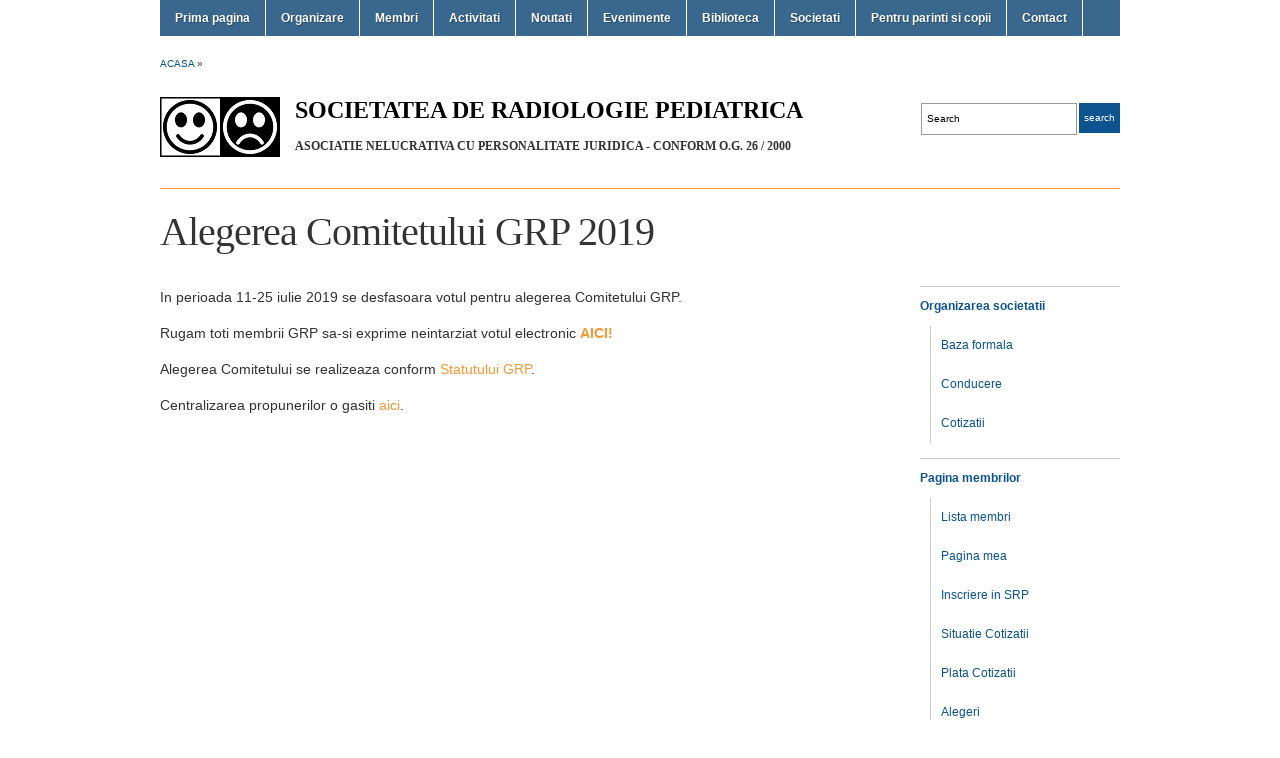

--- FILE ---
content_type: text/html; charset=UTF-8
request_url: https://www.radiologie-pediatrica.ro/alegerea-comitetului-grp-2019/
body_size: 12699
content:
<!DOCTYPE html>
<html xmlns="http://www.w3.org/1999/xhtml" lang="ro-RO">
<head profile="http://gmpg.org/xfn/11">

	<title>Radiologie Pediatrica &#8211; Alegerea Comitetului GRP 2019</title>
	<meta http-equiv="content-type" content="text/html; charset=UTF-8" />

	<link rel="pingback" href="https://www.radiologie-pediatrica.ro/xmlrpc.php" />

	<link rel="stylesheet" type="text/css" href="https://www.radiologie-pediatrica.ro/wp-content/themes/academica/style.css" media="screen" />

	<meta name='robots' content='max-image-preview:large' />
<link rel='dns-prefetch' href='//widgetlogic.org' />
<link rel="alternate" type="application/rss+xml" title="Radiologie Pediatrica &raquo; Flux" href="https://www.radiologie-pediatrica.ro/feed/" />
<link rel="alternate" type="application/rss+xml" title="Radiologie Pediatrica &raquo; Flux comentarii" href="https://www.radiologie-pediatrica.ro/comments/feed/" />
<link rel="alternate" title="oEmbed (JSON)" type="application/json+oembed" href="https://www.radiologie-pediatrica.ro/wp-json/oembed/1.0/embed?url=https%3A%2F%2Fwww.radiologie-pediatrica.ro%2Falegerea-comitetului-grp-2019%2F" />
<link rel="alternate" title="oEmbed (XML)" type="text/xml+oembed" href="https://www.radiologie-pediatrica.ro/wp-json/oembed/1.0/embed?url=https%3A%2F%2Fwww.radiologie-pediatrica.ro%2Falegerea-comitetului-grp-2019%2F&#038;format=xml" />
<style id='wp-img-auto-sizes-contain-inline-css' type='text/css'>
img:is([sizes=auto i],[sizes^="auto," i]){contain-intrinsic-size:3000px 1500px}
/*# sourceURL=wp-img-auto-sizes-contain-inline-css */
</style>
<style id='wp-emoji-styles-inline-css' type='text/css'>

	img.wp-smiley, img.emoji {
		display: inline !important;
		border: none !important;
		box-shadow: none !important;
		height: 1em !important;
		width: 1em !important;
		margin: 0 0.07em !important;
		vertical-align: -0.1em !important;
		background: none !important;
		padding: 0 !important;
	}
/*# sourceURL=wp-emoji-styles-inline-css */
</style>
<style id='wp-block-library-inline-css' type='text/css'>
:root{--wp-block-synced-color:#7a00df;--wp-block-synced-color--rgb:122,0,223;--wp-bound-block-color:var(--wp-block-synced-color);--wp-editor-canvas-background:#ddd;--wp-admin-theme-color:#007cba;--wp-admin-theme-color--rgb:0,124,186;--wp-admin-theme-color-darker-10:#006ba1;--wp-admin-theme-color-darker-10--rgb:0,107,160.5;--wp-admin-theme-color-darker-20:#005a87;--wp-admin-theme-color-darker-20--rgb:0,90,135;--wp-admin-border-width-focus:2px}@media (min-resolution:192dpi){:root{--wp-admin-border-width-focus:1.5px}}.wp-element-button{cursor:pointer}:root .has-very-light-gray-background-color{background-color:#eee}:root .has-very-dark-gray-background-color{background-color:#313131}:root .has-very-light-gray-color{color:#eee}:root .has-very-dark-gray-color{color:#313131}:root .has-vivid-green-cyan-to-vivid-cyan-blue-gradient-background{background:linear-gradient(135deg,#00d084,#0693e3)}:root .has-purple-crush-gradient-background{background:linear-gradient(135deg,#34e2e4,#4721fb 50%,#ab1dfe)}:root .has-hazy-dawn-gradient-background{background:linear-gradient(135deg,#faaca8,#dad0ec)}:root .has-subdued-olive-gradient-background{background:linear-gradient(135deg,#fafae1,#67a671)}:root .has-atomic-cream-gradient-background{background:linear-gradient(135deg,#fdd79a,#004a59)}:root .has-nightshade-gradient-background{background:linear-gradient(135deg,#330968,#31cdcf)}:root .has-midnight-gradient-background{background:linear-gradient(135deg,#020381,#2874fc)}:root{--wp--preset--font-size--normal:16px;--wp--preset--font-size--huge:42px}.has-regular-font-size{font-size:1em}.has-larger-font-size{font-size:2.625em}.has-normal-font-size{font-size:var(--wp--preset--font-size--normal)}.has-huge-font-size{font-size:var(--wp--preset--font-size--huge)}.has-text-align-center{text-align:center}.has-text-align-left{text-align:left}.has-text-align-right{text-align:right}.has-fit-text{white-space:nowrap!important}#end-resizable-editor-section{display:none}.aligncenter{clear:both}.items-justified-left{justify-content:flex-start}.items-justified-center{justify-content:center}.items-justified-right{justify-content:flex-end}.items-justified-space-between{justify-content:space-between}.screen-reader-text{border:0;clip-path:inset(50%);height:1px;margin:-1px;overflow:hidden;padding:0;position:absolute;width:1px;word-wrap:normal!important}.screen-reader-text:focus{background-color:#ddd;clip-path:none;color:#444;display:block;font-size:1em;height:auto;left:5px;line-height:normal;padding:15px 23px 14px;text-decoration:none;top:5px;width:auto;z-index:100000}html :where(.has-border-color){border-style:solid}html :where([style*=border-top-color]){border-top-style:solid}html :where([style*=border-right-color]){border-right-style:solid}html :where([style*=border-bottom-color]){border-bottom-style:solid}html :where([style*=border-left-color]){border-left-style:solid}html :where([style*=border-width]){border-style:solid}html :where([style*=border-top-width]){border-top-style:solid}html :where([style*=border-right-width]){border-right-style:solid}html :where([style*=border-bottom-width]){border-bottom-style:solid}html :where([style*=border-left-width]){border-left-style:solid}html :where(img[class*=wp-image-]){height:auto;max-width:100%}:where(figure){margin:0 0 1em}html :where(.is-position-sticky){--wp-admin--admin-bar--position-offset:var(--wp-admin--admin-bar--height,0px)}@media screen and (max-width:600px){html :where(.is-position-sticky){--wp-admin--admin-bar--position-offset:0px}}

/*# sourceURL=wp-block-library-inline-css */
</style><link rel='stylesheet' id='wc-blocks-style-css' href='https://www.radiologie-pediatrica.ro/wp-content/plugins/woocommerce/assets/client/blocks/wc-blocks.css?ver=wc-10.4.3' type='text/css' media='all' />
<style id='global-styles-inline-css' type='text/css'>
:root{--wp--preset--aspect-ratio--square: 1;--wp--preset--aspect-ratio--4-3: 4/3;--wp--preset--aspect-ratio--3-4: 3/4;--wp--preset--aspect-ratio--3-2: 3/2;--wp--preset--aspect-ratio--2-3: 2/3;--wp--preset--aspect-ratio--16-9: 16/9;--wp--preset--aspect-ratio--9-16: 9/16;--wp--preset--color--black: #000000;--wp--preset--color--cyan-bluish-gray: #abb8c3;--wp--preset--color--white: #ffffff;--wp--preset--color--pale-pink: #f78da7;--wp--preset--color--vivid-red: #cf2e2e;--wp--preset--color--luminous-vivid-orange: #ff6900;--wp--preset--color--luminous-vivid-amber: #fcb900;--wp--preset--color--light-green-cyan: #7bdcb5;--wp--preset--color--vivid-green-cyan: #00d084;--wp--preset--color--pale-cyan-blue: #8ed1fc;--wp--preset--color--vivid-cyan-blue: #0693e3;--wp--preset--color--vivid-purple: #9b51e0;--wp--preset--gradient--vivid-cyan-blue-to-vivid-purple: linear-gradient(135deg,rgb(6,147,227) 0%,rgb(155,81,224) 100%);--wp--preset--gradient--light-green-cyan-to-vivid-green-cyan: linear-gradient(135deg,rgb(122,220,180) 0%,rgb(0,208,130) 100%);--wp--preset--gradient--luminous-vivid-amber-to-luminous-vivid-orange: linear-gradient(135deg,rgb(252,185,0) 0%,rgb(255,105,0) 100%);--wp--preset--gradient--luminous-vivid-orange-to-vivid-red: linear-gradient(135deg,rgb(255,105,0) 0%,rgb(207,46,46) 100%);--wp--preset--gradient--very-light-gray-to-cyan-bluish-gray: linear-gradient(135deg,rgb(238,238,238) 0%,rgb(169,184,195) 100%);--wp--preset--gradient--cool-to-warm-spectrum: linear-gradient(135deg,rgb(74,234,220) 0%,rgb(151,120,209) 20%,rgb(207,42,186) 40%,rgb(238,44,130) 60%,rgb(251,105,98) 80%,rgb(254,248,76) 100%);--wp--preset--gradient--blush-light-purple: linear-gradient(135deg,rgb(255,206,236) 0%,rgb(152,150,240) 100%);--wp--preset--gradient--blush-bordeaux: linear-gradient(135deg,rgb(254,205,165) 0%,rgb(254,45,45) 50%,rgb(107,0,62) 100%);--wp--preset--gradient--luminous-dusk: linear-gradient(135deg,rgb(255,203,112) 0%,rgb(199,81,192) 50%,rgb(65,88,208) 100%);--wp--preset--gradient--pale-ocean: linear-gradient(135deg,rgb(255,245,203) 0%,rgb(182,227,212) 50%,rgb(51,167,181) 100%);--wp--preset--gradient--electric-grass: linear-gradient(135deg,rgb(202,248,128) 0%,rgb(113,206,126) 100%);--wp--preset--gradient--midnight: linear-gradient(135deg,rgb(2,3,129) 0%,rgb(40,116,252) 100%);--wp--preset--font-size--small: 13px;--wp--preset--font-size--medium: 20px;--wp--preset--font-size--large: 36px;--wp--preset--font-size--x-large: 42px;--wp--preset--spacing--20: 0.44rem;--wp--preset--spacing--30: 0.67rem;--wp--preset--spacing--40: 1rem;--wp--preset--spacing--50: 1.5rem;--wp--preset--spacing--60: 2.25rem;--wp--preset--spacing--70: 3.38rem;--wp--preset--spacing--80: 5.06rem;--wp--preset--shadow--natural: 6px 6px 9px rgba(0, 0, 0, 0.2);--wp--preset--shadow--deep: 12px 12px 50px rgba(0, 0, 0, 0.4);--wp--preset--shadow--sharp: 6px 6px 0px rgba(0, 0, 0, 0.2);--wp--preset--shadow--outlined: 6px 6px 0px -3px rgb(255, 255, 255), 6px 6px rgb(0, 0, 0);--wp--preset--shadow--crisp: 6px 6px 0px rgb(0, 0, 0);}:where(.is-layout-flex){gap: 0.5em;}:where(.is-layout-grid){gap: 0.5em;}body .is-layout-flex{display: flex;}.is-layout-flex{flex-wrap: wrap;align-items: center;}.is-layout-flex > :is(*, div){margin: 0;}body .is-layout-grid{display: grid;}.is-layout-grid > :is(*, div){margin: 0;}:where(.wp-block-columns.is-layout-flex){gap: 2em;}:where(.wp-block-columns.is-layout-grid){gap: 2em;}:where(.wp-block-post-template.is-layout-flex){gap: 1.25em;}:where(.wp-block-post-template.is-layout-grid){gap: 1.25em;}.has-black-color{color: var(--wp--preset--color--black) !important;}.has-cyan-bluish-gray-color{color: var(--wp--preset--color--cyan-bluish-gray) !important;}.has-white-color{color: var(--wp--preset--color--white) !important;}.has-pale-pink-color{color: var(--wp--preset--color--pale-pink) !important;}.has-vivid-red-color{color: var(--wp--preset--color--vivid-red) !important;}.has-luminous-vivid-orange-color{color: var(--wp--preset--color--luminous-vivid-orange) !important;}.has-luminous-vivid-amber-color{color: var(--wp--preset--color--luminous-vivid-amber) !important;}.has-light-green-cyan-color{color: var(--wp--preset--color--light-green-cyan) !important;}.has-vivid-green-cyan-color{color: var(--wp--preset--color--vivid-green-cyan) !important;}.has-pale-cyan-blue-color{color: var(--wp--preset--color--pale-cyan-blue) !important;}.has-vivid-cyan-blue-color{color: var(--wp--preset--color--vivid-cyan-blue) !important;}.has-vivid-purple-color{color: var(--wp--preset--color--vivid-purple) !important;}.has-black-background-color{background-color: var(--wp--preset--color--black) !important;}.has-cyan-bluish-gray-background-color{background-color: var(--wp--preset--color--cyan-bluish-gray) !important;}.has-white-background-color{background-color: var(--wp--preset--color--white) !important;}.has-pale-pink-background-color{background-color: var(--wp--preset--color--pale-pink) !important;}.has-vivid-red-background-color{background-color: var(--wp--preset--color--vivid-red) !important;}.has-luminous-vivid-orange-background-color{background-color: var(--wp--preset--color--luminous-vivid-orange) !important;}.has-luminous-vivid-amber-background-color{background-color: var(--wp--preset--color--luminous-vivid-amber) !important;}.has-light-green-cyan-background-color{background-color: var(--wp--preset--color--light-green-cyan) !important;}.has-vivid-green-cyan-background-color{background-color: var(--wp--preset--color--vivid-green-cyan) !important;}.has-pale-cyan-blue-background-color{background-color: var(--wp--preset--color--pale-cyan-blue) !important;}.has-vivid-cyan-blue-background-color{background-color: var(--wp--preset--color--vivid-cyan-blue) !important;}.has-vivid-purple-background-color{background-color: var(--wp--preset--color--vivid-purple) !important;}.has-black-border-color{border-color: var(--wp--preset--color--black) !important;}.has-cyan-bluish-gray-border-color{border-color: var(--wp--preset--color--cyan-bluish-gray) !important;}.has-white-border-color{border-color: var(--wp--preset--color--white) !important;}.has-pale-pink-border-color{border-color: var(--wp--preset--color--pale-pink) !important;}.has-vivid-red-border-color{border-color: var(--wp--preset--color--vivid-red) !important;}.has-luminous-vivid-orange-border-color{border-color: var(--wp--preset--color--luminous-vivid-orange) !important;}.has-luminous-vivid-amber-border-color{border-color: var(--wp--preset--color--luminous-vivid-amber) !important;}.has-light-green-cyan-border-color{border-color: var(--wp--preset--color--light-green-cyan) !important;}.has-vivid-green-cyan-border-color{border-color: var(--wp--preset--color--vivid-green-cyan) !important;}.has-pale-cyan-blue-border-color{border-color: var(--wp--preset--color--pale-cyan-blue) !important;}.has-vivid-cyan-blue-border-color{border-color: var(--wp--preset--color--vivid-cyan-blue) !important;}.has-vivid-purple-border-color{border-color: var(--wp--preset--color--vivid-purple) !important;}.has-vivid-cyan-blue-to-vivid-purple-gradient-background{background: var(--wp--preset--gradient--vivid-cyan-blue-to-vivid-purple) !important;}.has-light-green-cyan-to-vivid-green-cyan-gradient-background{background: var(--wp--preset--gradient--light-green-cyan-to-vivid-green-cyan) !important;}.has-luminous-vivid-amber-to-luminous-vivid-orange-gradient-background{background: var(--wp--preset--gradient--luminous-vivid-amber-to-luminous-vivid-orange) !important;}.has-luminous-vivid-orange-to-vivid-red-gradient-background{background: var(--wp--preset--gradient--luminous-vivid-orange-to-vivid-red) !important;}.has-very-light-gray-to-cyan-bluish-gray-gradient-background{background: var(--wp--preset--gradient--very-light-gray-to-cyan-bluish-gray) !important;}.has-cool-to-warm-spectrum-gradient-background{background: var(--wp--preset--gradient--cool-to-warm-spectrum) !important;}.has-blush-light-purple-gradient-background{background: var(--wp--preset--gradient--blush-light-purple) !important;}.has-blush-bordeaux-gradient-background{background: var(--wp--preset--gradient--blush-bordeaux) !important;}.has-luminous-dusk-gradient-background{background: var(--wp--preset--gradient--luminous-dusk) !important;}.has-pale-ocean-gradient-background{background: var(--wp--preset--gradient--pale-ocean) !important;}.has-electric-grass-gradient-background{background: var(--wp--preset--gradient--electric-grass) !important;}.has-midnight-gradient-background{background: var(--wp--preset--gradient--midnight) !important;}.has-small-font-size{font-size: var(--wp--preset--font-size--small) !important;}.has-medium-font-size{font-size: var(--wp--preset--font-size--medium) !important;}.has-large-font-size{font-size: var(--wp--preset--font-size--large) !important;}.has-x-large-font-size{font-size: var(--wp--preset--font-size--x-large) !important;}
/*# sourceURL=global-styles-inline-css */
</style>

<style id='classic-theme-styles-inline-css' type='text/css'>
/*! This file is auto-generated */
.wp-block-button__link{color:#fff;background-color:#32373c;border-radius:9999px;box-shadow:none;text-decoration:none;padding:calc(.667em + 2px) calc(1.333em + 2px);font-size:1.125em}.wp-block-file__button{background:#32373c;color:#fff;text-decoration:none}
/*# sourceURL=/wp-includes/css/classic-themes.min.css */
</style>
<link rel='stylesheet' id='block-widget-css' href='https://www.radiologie-pediatrica.ro/wp-content/plugins/widget-logic/block_widget/css/widget.css?ver=1725098244' type='text/css' media='all' />
<link rel='stylesheet' id='cntctfrm_form_style-css' href='https://www.radiologie-pediatrica.ro/wp-content/plugins/contact-form-plugin/css/form_style.css?ver=4.3.5' type='text/css' media='all' />
<link rel='stylesheet' id='dedo-css-css' href='https://www.radiologie-pediatrica.ro/wp-content/plugins/delightful-downloads/assets/css/delightful-downloads.min.css?ver=1.6.6' type='text/css' media='all' />
<link rel='stylesheet' id='responsive-lightbox-swipebox-css' href='https://www.radiologie-pediatrica.ro/wp-content/plugins/responsive-lightbox/assets/swipebox/swipebox.min.css?ver=1.5.2' type='text/css' media='all' />
<link rel='stylesheet' id='woocommerce-layout-css' href='https://www.radiologie-pediatrica.ro/wp-content/plugins/woocommerce/assets/css/woocommerce-layout.css?ver=10.4.3' type='text/css' media='all' />
<link rel='stylesheet' id='woocommerce-smallscreen-css' href='https://www.radiologie-pediatrica.ro/wp-content/plugins/woocommerce/assets/css/woocommerce-smallscreen.css?ver=10.4.3' type='text/css' media='only screen and (max-width: 768px)' />
<link rel='stylesheet' id='woocommerce-general-css' href='https://www.radiologie-pediatrica.ro/wp-content/plugins/woocommerce/assets/css/woocommerce.css?ver=10.4.3' type='text/css' media='all' />
<style id='woocommerce-inline-inline-css' type='text/css'>
.woocommerce form .form-row .required { visibility: visible; }
/*# sourceURL=woocommerce-inline-inline-css */
</style>
<link rel='stylesheet' id='wp-polls-css' href='https://www.radiologie-pediatrica.ro/wp-content/plugins/wp-polls/polls-css.css?ver=2.77.3' type='text/css' media='all' />
<style id='wp-polls-inline-css' type='text/css'>
.wp-polls .pollbar {
	margin: 1px;
	font-size: 8px;
	line-height: 10px;
	height: 10px;
	background-image: url('https://www.radiologie-pediatrica.ro/wp-content/plugins/wp-polls/images/default_gradient/pollbg.gif');
	border: 1px solid #c8c8c8;
}

/*# sourceURL=wp-polls-inline-css */
</style>
<link rel='stylesheet' id='ppress-frontend-css' href='https://www.radiologie-pediatrica.ro/wp-content/plugins/wp-user-avatar/assets/css/frontend.min.css?ver=4.16.8' type='text/css' media='all' />
<link rel='stylesheet' id='ppress-flatpickr-css' href='https://www.radiologie-pediatrica.ro/wp-content/plugins/wp-user-avatar/assets/flatpickr/flatpickr.min.css?ver=4.16.8' type='text/css' media='all' />
<link rel='stylesheet' id='ppress-select2-css' href='https://www.radiologie-pediatrica.ro/wp-content/plugins/wp-user-avatar/assets/select2/select2.min.css?ver=6.9' type='text/css' media='all' />
<link rel='stylesheet' id='zoom-theme-utils-css-css' href='https://www.radiologie-pediatrica.ro/wp-content/themes/academica/functions/wpzoom/assets/css/theme-utils.css?ver=6.9' type='text/css' media='all' />
<link rel='stylesheet' id='wp-members-css' href='https://www.radiologie-pediatrica.ro/wp-content/plugins/wp-members/assets/css/forms/generic-no-float.min.css?ver=3.5.4.4' type='text/css' media='all' />
<link rel='stylesheet' id='wzslider-css' href='https://www.radiologie-pediatrica.ro/wp-content/plugins/wpzoom-shortcodes/assets/css/wzslider.css?ver=6.9' type='text/css' media='all' />
<link rel='stylesheet' id='wpz-shortcodes-css' href='https://www.radiologie-pediatrica.ro/wp-content/plugins/wpzoom-shortcodes/assets/css/shortcodes.css?ver=6.9' type='text/css' media='all' />
<link rel='stylesheet' id='zoom-font-awesome-css' href='https://www.radiologie-pediatrica.ro/wp-content/plugins/wpzoom-shortcodes/assets/css/font-awesome.min.css?ver=6.9' type='text/css' media='all' />
<link rel='stylesheet' id='wpzoom-custom-css' href='https://www.radiologie-pediatrica.ro/wp-content/themes/academica/custom.css?ver=2.0.3' type='text/css' media='all' />
<link rel='stylesheet' id='wp-add-custom-css-css' href='https://www.radiologie-pediatrica.ro?display_custom_css=css&#038;ver=6.9' type='text/css' media='all' />
<link rel='stylesheet' id='amrusers-css' href='https://www.radiologie-pediatrica.ro/wp-content/plugins/amr-users/css/amrusersfront.css?ver=6.9' type='text/css' media='all' />
<link rel='stylesheet' id='dashicons-css' href='https://www.radiologie-pediatrica.ro/wp-includes/css/dashicons.min.css?ver=6.9' type='text/css' media='all' />
<link rel='stylesheet' id='wtcStyleSheets-css' href='https://www.radiologie-pediatrica.ro/wp-content/plugins/traffic-counter-widget/wtc-styles.css?ver=6.9' type='text/css' media='all' />
<link rel='stylesheet' id='tw-recent-posts-widget-css' href='https://www.radiologie-pediatrica.ro/wp-content/plugins/tw-recent-posts-widget/tw-recent-posts-widget.css?ver=1.0.5' type='text/css' media='screen' />
<link rel='stylesheet' id='wp-members-ul-css' href='https://www.radiologie-pediatrica.ro/wp-content/plugins/wp-members-user-list/css/wp-members-generic-ul.css?ver=6.9' type='text/css' media='all' />
<script type="text/javascript" src="https://www.radiologie-pediatrica.ro/wp-content/plugins/traffic-counter-widget/wp-wtc-ajax.js?ver=6.9" id="wtcScripts-js"></script>
<script type="text/javascript" src="https://www.radiologie-pediatrica.ro/wp-includes/js/jquery/jquery.min.js?ver=3.7.1" id="jquery-core-js"></script>
<script type="text/javascript" src="https://www.radiologie-pediatrica.ro/wp-includes/js/jquery/jquery-migrate.min.js?ver=3.4.1" id="jquery-migrate-js"></script>
<script type="text/javascript" src="https://www.radiologie-pediatrica.ro/wp-content/plugins/responsive-lightbox/assets/swipebox/jquery.swipebox.min.js?ver=1.5.2" id="responsive-lightbox-swipebox-js"></script>
<script type="text/javascript" src="https://www.radiologie-pediatrica.ro/wp-includes/js/underscore.min.js?ver=1.13.7" id="underscore-js"></script>
<script type="text/javascript" src="https://www.radiologie-pediatrica.ro/wp-content/plugins/responsive-lightbox/assets/infinitescroll/infinite-scroll.pkgd.min.js?ver=4.0.1" id="responsive-lightbox-infinite-scroll-js"></script>
<script type="text/javascript" id="responsive-lightbox-js-before">
/* <![CDATA[ */
var rlArgs = {"script":"swipebox","selector":"lightbox","customEvents":"","activeGalleries":true,"animation":true,"hideCloseButtonOnMobile":false,"removeBarsOnMobile":false,"hideBars":true,"hideBarsDelay":5000,"videoMaxWidth":1080,"useSVG":false,"loopAtEnd":false,"woocommerce_gallery":false,"ajaxurl":"https:\/\/www.radiologie-pediatrica.ro\/wp-admin\/admin-ajax.php","nonce":"c56313893a","preview":false,"postId":3475,"scriptExtension":false};

//# sourceURL=responsive-lightbox-js-before
/* ]]> */
</script>
<script type="text/javascript" src="https://www.radiologie-pediatrica.ro/wp-content/plugins/responsive-lightbox/js/front.js?ver=2.5.5" id="responsive-lightbox-js"></script>
<script type="text/javascript" src="https://www.radiologie-pediatrica.ro/wp-content/plugins/woocommerce/assets/js/jquery-blockui/jquery.blockUI.min.js?ver=2.7.0-wc.10.4.3" id="wc-jquery-blockui-js" defer="defer" data-wp-strategy="defer"></script>
<script type="text/javascript" src="https://www.radiologie-pediatrica.ro/wp-content/plugins/woocommerce/assets/js/js-cookie/js.cookie.min.js?ver=2.1.4-wc.10.4.3" id="wc-js-cookie-js" defer="defer" data-wp-strategy="defer"></script>
<script type="text/javascript" id="woocommerce-js-extra">
/* <![CDATA[ */
var woocommerce_params = {"ajax_url":"/wp-admin/admin-ajax.php","wc_ajax_url":"/?wc-ajax=%%endpoint%%","i18n_password_show":"Arat\u0103 parola","i18n_password_hide":"Ascunde parola"};
//# sourceURL=woocommerce-js-extra
/* ]]> */
</script>
<script type="text/javascript" src="https://www.radiologie-pediatrica.ro/wp-content/plugins/woocommerce/assets/js/frontend/woocommerce.min.js?ver=10.4.3" id="woocommerce-js" defer="defer" data-wp-strategy="defer"></script>
<script type="text/javascript" src="https://www.radiologie-pediatrica.ro/wp-content/plugins/wp-user-avatar/assets/flatpickr/flatpickr.min.js?ver=4.16.8" id="ppress-flatpickr-js"></script>
<script type="text/javascript" src="https://www.radiologie-pediatrica.ro/wp-content/plugins/wp-user-avatar/assets/select2/select2.min.js?ver=4.16.8" id="ppress-select2-js"></script>
<link rel="https://api.w.org/" href="https://www.radiologie-pediatrica.ro/wp-json/" /><link rel="alternate" title="JSON" type="application/json" href="https://www.radiologie-pediatrica.ro/wp-json/wp/v2/pages/3475" /><link rel="EditURI" type="application/rsd+xml" title="RSD" href="https://www.radiologie-pediatrica.ro/xmlrpc.php?rsd" />
<meta name="generator" content="WordPress 6.9" />
<meta name="generator" content="WooCommerce 10.4.3" />
<link rel="canonical" href="https://www.radiologie-pediatrica.ro/alegerea-comitetului-grp-2019/" />
<link rel='shortlink' href='https://www.radiologie-pediatrica.ro/?p=3475' />
      <script language="JavaScript" type="text/javascript" src="https://www.radiologie-pediatrica.ro/wp-content/plugins/cartpauj-pm/js/script.js"></script>
      <link rel="stylesheet" type="text/css" href="https://www.radiologie-pediatrica.ro/wp-content/plugins/cartpauj-pm/style/style.css" />
      <!-- WPZOOM Theme / Framework -->
<meta name="generator" content="Academica 2.0.3" />
<meta name="generator" content="WPZOOM Framework 2.0.8" />
<style type="text/css"></style>
	<noscript><style>.woocommerce-product-gallery{ opacity: 1 !important; }</style></noscript>
	<link rel="icon" href="https://www.radiologie-pediatrica.ro/wp-content/uploads/2017/01/cropped-sigla_grp2-32x32.png" sizes="32x32" />
<link rel="icon" href="https://www.radiologie-pediatrica.ro/wp-content/uploads/2017/01/cropped-sigla_grp2-192x192.png" sizes="192x192" />
<link rel="apple-touch-icon" href="https://www.radiologie-pediatrica.ro/wp-content/uploads/2017/01/cropped-sigla_grp2-180x180.png" />
<meta name="msapplication-TileImage" content="https://www.radiologie-pediatrica.ro/wp-content/uploads/2017/01/cropped-sigla_grp2-270x270.png" />
<style id="sccss">/* Enter Your Custom CSS Here */

#wpmem_reg input[type="text"], #wpmem_reg textarea, #wpmem_login input[type="text"], #wpmem_login input[type="password"], #wpmem_reg select {
    border: 1px solid #d3d3d3;
}
span#ninja_forms_field_49_options_span ul li {
  list-style: none !important;
}
.ninja-forms-field, .ninja-forms-req, .input-text {
border: 1px solid #ccc;
}
.input-text {
  height: 30px;
}
#ninja_forms_field_48_div_wrap, #ninja_forms_field_43_div_wrap, #ninja_forms_field_50_div_wrap, #ninja_forms_field_55_div_wrap {
border: none !important;
}
#ninja_forms_field_18 {
  padding: 5px;
}
.ninja-forms-field {
  float: right;
}
.textarea-wrap textarea {
  height: 80px !important;
}
#search-input {
  border: 1px solid #999;
}
.wp-post-image {
  display: none;
}
.product h3, .woocommerce ul.products li.product .price {
  display: inline !important;
}
.wc_payment_method {
  list-style-type: none !important;
}


.selected{background: #ffcc00; font-weight: bold;}

.sendit {
    background: #f9f9f9;
    border-radius: 10px;
    padding: 10px 5px 10px 5px;
    border: 10px solid #efefef;
}
.sendit h2 {
    font-size: 24px;
    line-height: 30px;
    text-align: center;
}
.sendit p {
    padding-top: 5px;
    text-align: center;
    font-weight: bold;
}

.sendit input, .sendit textarea, .sendit select {
    width: 95%;
    background: #FFFFFF;
    border: 1px solid #BBBBBB;
    border-radius: 2px 2px 2px 2px;
    margin: 0 5px 0 0;
    padding: 4px;
}
#logo #tagline {
    font-size: 24px;
    color: #000000;
    font-weight: bold;
}
.tip_membru, .membru_espr {

	 font-weight: bold;
	 text-transform: uppercase;
}
.gm-style .gm-style-iw {
    font-weight: 500;
    font-size: 18px;
    overflow: hidden;
    text-align: center;
}</style>
	<script type="text/javascript">
		jQuery(function($){
			$("#menuhead ul").css({display:"none"}); // Opera Fix
			$("#menuhead li").hover(function(){
				$(this).find('ul:first').css({visibility:"visible",display:"none"}).show(268);
			}, function(){
				$(this).find('ul:first').css({visibility:"hidden"});
			});
		});
	</script>

</head>

<body class="wp-singular page-template page-template-template-sidebar-right page-template-template-sidebar-right-php page page-id-3475 wp-theme-academica theme-academica woocommerce-no-js">

	<div id="wrap">

		<div id="mainNav">
			<div class="wrap">
				<ul id="menuhead" class=""><li id="menu-item-217" class="menu-item menu-item-type-custom menu-item-object-custom menu-item-home menu-item-217"><a href="https://www.radiologie-pediatrica.ro">Prima pagina</a></li>
<li id="menu-item-9102" class="menu-item menu-item-type-post_type menu-item-object-page menu-item-has-children menu-item-9102"><a href="https://www.radiologie-pediatrica.ro/organizare/">Organizare</a>
<ul class="sub-menu">
	<li id="menu-item-231" class="menu-item menu-item-type-custom menu-item-object-custom menu-item-231"><a href="https://www.radiologie-pediatrica.ro/baza-formala/">Baza formala</a></li>
	<li id="menu-item-230" class="menu-item menu-item-type-custom menu-item-object-custom menu-item-230"><a href="https://www.radiologie-pediatrica.ro/conducere/">Conducere</a></li>
	<li id="menu-item-954" class="menu-item menu-item-type-custom menu-item-object-custom menu-item-954"><a href="https://www.radiologie-pediatrica.ro/cotizatie-s-r-i-m-avantaje/">Cotizatii</a></li>
</ul>
</li>
<li id="menu-item-251" class="menu-item menu-item-type-post_type menu-item-object-page menu-item-has-children menu-item-251"><a href="https://www.radiologie-pediatrica.ro/membri/">Membri</a>
<ul class="sub-menu">
	<li id="menu-item-253" class="menu-item menu-item-type-post_type menu-item-object-page menu-item-253"><a href="https://www.radiologie-pediatrica.ro/membri/lista-membri/">Lista membri</a></li>
	<li id="menu-item-381" class="menu-item menu-item-type-post_type menu-item-object-page menu-item-381"><a href="https://www.radiologie-pediatrica.ro/pagina-mea/">Pagina mea</a></li>
	<li id="menu-item-252" class="menu-item menu-item-type-post_type menu-item-object-page menu-item-252"><a href="https://www.radiologie-pediatrica.ro/membri/inscriere-in-srp/">Inscriere in SRP</a></li>
	<li id="menu-item-1249" class="menu-item menu-item-type-post_type menu-item-object-page menu-item-1249"><a href="https://www.radiologie-pediatrica.ro/situatie-cotizatii/">Situatie Cotizatii</a></li>
	<li id="menu-item-1630" class="menu-item menu-item-type-post_type menu-item-object-page menu-item-1630"><a href="https://www.radiologie-pediatrica.ro/plati-in-lei-pentru-grp/">Plata Cotizatii</a></li>
	<li id="menu-item-964" class="menu-item menu-item-type-taxonomy menu-item-object-category menu-item-964"><a href="https://www.radiologie-pediatrica.ro/categorie/alegeri/">Alegeri</a></li>
	<li id="menu-item-965" class="menu-item menu-item-type-taxonomy menu-item-object-category menu-item-965"><a href="https://www.radiologie-pediatrica.ro/categorie/rezultate-votari/">Rezultate votari</a></li>
</ul>
</li>
<li id="menu-item-239" class="menu-item menu-item-type-post_type menu-item-object-page menu-item-has-children menu-item-239"><a href="https://www.radiologie-pediatrica.ro/activitati/">Activitati</a>
<ul class="sub-menu">
	<li id="menu-item-693" class="menu-item menu-item-type-taxonomy menu-item-object-category menu-item-693"><a href="https://www.radiologie-pediatrica.ro/categorie/activitati/proiecte/">Proiecte</a></li>
	<li id="menu-item-692" class="menu-item menu-item-type-taxonomy menu-item-object-category menu-item-692"><a href="https://www.radiologie-pediatrica.ro/categorie/activitati/arhiva/">Arhiva</a></li>
</ul>
</li>
<li id="menu-item-254" class="menu-item menu-item-type-taxonomy menu-item-object-category menu-item-254"><a href="https://www.radiologie-pediatrica.ro/categorie/noutati/">Noutati</a></li>
<li id="menu-item-255" class="menu-item menu-item-type-taxonomy menu-item-object-category menu-item-255"><a href="https://www.radiologie-pediatrica.ro/categorie/evenimente/">Evenimente</a></li>
<li id="menu-item-1126" class="menu-item menu-item-type-post_type menu-item-object-page menu-item-has-children menu-item-1126"><a href="https://www.radiologie-pediatrica.ro/biblioteca-2/">Biblioteca</a>
<ul class="sub-menu">
	<li id="menu-item-258" class="menu-item menu-item-type-post_type menu-item-object-page menu-item-258"><a href="https://www.radiologie-pediatrica.ro/resurse/">Resurse</a></li>
	<li id="menu-item-1131" class="menu-item menu-item-type-post_type menu-item-object-page menu-item-1131"><a href="https://www.radiologie-pediatrica.ro/quiz/">Quiz</a></li>
	<li id="menu-item-261" class="menu-item menu-item-type-post_type menu-item-object-page menu-item-261"><a href="https://www.radiologie-pediatrica.ro/legaturi/">Legaturi</a></li>
</ul>
</li>
<li id="menu-item-309" class="menu-item menu-item-type-post_type menu-item-object-page menu-item-309"><a href="https://www.radiologie-pediatrica.ro/societati-profesionale-inrudite/">Societati</a></li>
<li id="menu-item-264" class="menu-item menu-item-type-post_type menu-item-object-page menu-item-264"><a href="https://www.radiologie-pediatrica.ro/parinti/">Pentru parinti si copii</a></li>
<li id="menu-item-267" class="menu-item menu-item-type-post_type menu-item-object-page menu-item-267"><a href="https://www.radiologie-pediatrica.ro/contact/">Contact</a></li>
</ul>			</div><!-- end .wrap -->
		</div><!-- end #mainNav -->

		<div id="crumbs">
			<div class="wrap">
				<p><a href="https://www.radiologie-pediatrica.ro">Acasa</a> &raquo; <span class="current"></span></p>
			</div><!-- end .wrap -->
		</div>

		<div id="header">

			<div class="wrap">

				<div id="logo">
					
					<a href="https://www.radiologie-pediatrica.ro" title="SOCIETATEA DE RADIOLOGIE PEDIATRICA">
													<img style="float: left; padding-right: 15px;" src="/wp-content/uploads/2017/01/sigla_grp2.png" alt="Radiologie Pediatrica" />
											</a>

					
					<p id="tagline">SOCIETATEA DE RADIOLOGIE PEDIATRICA</p>ASOCIATIE NELUCRATIVA CU PERSONALITATE JURIDICA  -  CONFORM O.G. 26 / 2000				</div>

				<div id="search"><form method="get" id="searchform" action="https://www.radiologie-pediatrica.ro/">
 
	<input type="text" onblur="if (this.value == '') {this.value = 'Search';}" onfocus="if (this.value == 'Search') {this.value = '';}" value="Search" name="s" id="s" />
	<input type="submit" id="searchsubmit" value="Search" />
</form>
</div>

				<div id="social">
	<ul>
			</ul>
</div>
				<div class="clear">&nbsp;</div>

			</div><!-- end .wrap -->

		</div><!-- end #header -->
<div id="content">

	<div class="wrap">

		<div class="sep sepinside">&nbsp;</div>

		<div class="column column-full column-content column-last">

					<h1>Alegerea Comitetului GRP 2019</h1>

				</div><!-- end .column-double -->

				<div class="clear">&nbsp;</div>

				
				<div class="column column-double column-content single">

					<p>In perioada 11-25 iulie 2019 se desfasoara votul pentru alegerea Comitetului GRP.</p>
<p>Rugam toti membrii GRP sa-si exprime neintarziat votul electronic <a href="https://www.radiologie-pediatrica.ro/alegeri-comitet-grp-2019/" target="_blank" rel="noopener noreferrer"><strong>AICI! </strong></a></p>
<p>Alegerea Comitetului se realizeaza conform <a href="https://www.radiologie-pediatrica.ro/wp-content/uploads/2015/08/Statut-GRP-2018.pdf" target="_blank" rel="noopener noreferrer">Statutului GRP</a>.</p>
<p>Centralizarea propunerilor o gasiti <a href="https://www.radiologie-pediatrica.ro/wp-content/uploads/2019/07/Candidaturi-Radiologie-Pediatrica.pdf" target="_blank" rel="noopener noreferrer">aici</a>.</p>

					<p class="postmetadata"></p>

					</div><!-- end .column-content -->

				<div class="column column-narrow column-last">

						<div class="widget"><div class="menu-stanga-container"><ul id="menu-stanga" class="menu"><li id="menu-item-9101" class="menu-item menu-item-type-post_type menu-item-object-page menu-item-has-children menu-item-9101"><a href="https://www.radiologie-pediatrica.ro/organizare/">Organizarea societatii</a>
<ul class="sub-menu">
	<li id="menu-item-270" class="menu-item menu-item-type-custom menu-item-object-custom menu-item-270"><a href="https://www.radiologie-pediatrica.ro/baza-formala/">Baza formala</a></li>
	<li id="menu-item-271" class="menu-item menu-item-type-custom menu-item-object-custom menu-item-271"><a href="https://www.radiologie-pediatrica.ro/conducere/">Conducere</a></li>
	<li id="menu-item-961" class="menu-item menu-item-type-custom menu-item-object-custom menu-item-961"><a href="https://www.radiologie-pediatrica.ro/cotizatie-s-r-i-m-avantaje/">Cotizatii</a></li>
</ul>
</li>
<li id="menu-item-272" class="menu-item menu-item-type-post_type menu-item-object-page menu-item-has-children menu-item-272"><a href="https://www.radiologie-pediatrica.ro/membri/">Pagina membrilor</a>
<ul class="sub-menu">
	<li id="menu-item-274" class="menu-item menu-item-type-post_type menu-item-object-page menu-item-274"><a href="https://www.radiologie-pediatrica.ro/membri/lista-membri/">Lista membri</a></li>
	<li id="menu-item-386" class="menu-item menu-item-type-post_type menu-item-object-page menu-item-386"><a href="https://www.radiologie-pediatrica.ro/pagina-mea/">Pagina mea</a></li>
	<li id="menu-item-273" class="menu-item menu-item-type-post_type menu-item-object-page menu-item-273"><a href="https://www.radiologie-pediatrica.ro/membri/inscriere-in-srp/">Inscriere in SRP</a></li>
	<li id="menu-item-1253" class="menu-item menu-item-type-post_type menu-item-object-page menu-item-1253"><a href="https://www.radiologie-pediatrica.ro/situatie-cotizatii/">Situatie Cotizatii</a></li>
	<li id="menu-item-1629" class="menu-item menu-item-type-post_type menu-item-object-page menu-item-1629"><a href="https://www.radiologie-pediatrica.ro/plati-in-lei-pentru-grp/">Plata Cotizatii</a></li>
	<li id="menu-item-962" class="menu-item menu-item-type-taxonomy menu-item-object-category menu-item-962"><a href="https://www.radiologie-pediatrica.ro/categorie/alegeri/">Alegeri</a></li>
	<li id="menu-item-963" class="menu-item menu-item-type-taxonomy menu-item-object-category menu-item-963"><a href="https://www.radiologie-pediatrica.ro/categorie/rezultate-votari/">Rezultate votari</a></li>
</ul>
</li>
<li id="menu-item-689" class="menu-item menu-item-type-post_type menu-item-object-page menu-item-has-children menu-item-689"><a href="https://www.radiologie-pediatrica.ro/activitati/">Activitati</a>
<ul class="sub-menu">
	<li id="menu-item-691" class="menu-item menu-item-type-taxonomy menu-item-object-category menu-item-691"><a href="https://www.radiologie-pediatrica.ro/categorie/activitati/proiecte/">Proiecte</a></li>
	<li id="menu-item-690" class="menu-item menu-item-type-taxonomy menu-item-object-category menu-item-690"><a href="https://www.radiologie-pediatrica.ro/categorie/activitati/arhiva/">Arhiva</a></li>
</ul>
</li>
<li id="menu-item-276" class="menu-item menu-item-type-taxonomy menu-item-object-category menu-item-276"><a href="https://www.radiologie-pediatrica.ro/categorie/evenimente/">Evenimente</a></li>
<li id="menu-item-279" class="menu-item menu-item-type-post_type menu-item-object-page menu-item-279"><a href="https://www.radiologie-pediatrica.ro/societati-profesionale-inrudite/">Societati profesionale inrudite</a></li>
<li id="menu-item-1127" class="menu-item menu-item-type-post_type menu-item-object-page menu-item-has-children menu-item-1127"><a href="https://www.radiologie-pediatrica.ro/biblioteca-2/">Biblioteca</a>
<ul class="sub-menu">
	<li id="menu-item-285" class="menu-item menu-item-type-post_type menu-item-object-page menu-item-285"><a href="https://www.radiologie-pediatrica.ro/resurse/">Resurse</a></li>
	<li id="menu-item-1130" class="menu-item menu-item-type-post_type menu-item-object-page menu-item-1130"><a href="https://www.radiologie-pediatrica.ro/quiz/">Quiz</a></li>
	<li id="menu-item-286" class="menu-item menu-item-type-post_type menu-item-object-page menu-item-286"><a href="https://www.radiologie-pediatrica.ro/legaturi/">Legaturi</a></li>
</ul>
</li>
<li id="menu-item-287" class="menu-item menu-item-type-post_type menu-item-object-page menu-item-287"><a href="https://www.radiologie-pediatrica.ro/parinti/">Pagina parintilor si copiilor</a></li>
<li id="menu-item-633" class="menu-item menu-item-type-post_type menu-item-object-page menu-item-633"><a href="https://www.radiologie-pediatrica.ro/sitemap/">Harta site</a></li>
</ul></div></div><div class="widget_text widget"><div class="textwidget custom-html-widget"><script>(function() {
	window.mc4wp = window.mc4wp || {
		listeners: [],
		forms: {
			on: function(evt, cb) {
				window.mc4wp.listeners.push(
					{
						event   : evt,
						callback: cb
					}
				);
			}
		}
	}
})();
</script><!-- Mailchimp for WordPress v4.10.9 - https://wordpress.org/plugins/mailchimp-for-wp/ --><form id="mc4wp-form-1" class="mc4wp-form mc4wp-form-2150" method="post" data-id="2150" data-name="Abonare" ><div class="mc4wp-form-fields">     <div class="sendit">
	 <h2>Inscriere in lista de contacte</h2>
       <p style="padding-top: 5px; text-align: center; font-weight: bold">(Abonare Newsletter)<br /><br />Veti primi un mesaj de confirmare.<br />(Verificati si in Spam!)</p>
		<br />
			<input style="width: 95%;" type="email" name="EMAIL" placeholder="E-mailul dumneavoastra" required /><br />
<br />
			<input style="margin-left: 45px; width: 100px !important;" type="submit" value="Inregistrare" />	
		<br />
	</div>
</div><label style="display: none !important;">Leave this field empty if you're human: <input type="text" name="_mc4wp_honeypot" value="" tabindex="-1" autocomplete="off" /></label><input type="hidden" name="_mc4wp_timestamp" value="1769323539" /><input type="hidden" name="_mc4wp_form_id" value="2150" /><input type="hidden" name="_mc4wp_form_element_id" value="mc4wp-form-1" /><div class="mc4wp-response"></div></form><!-- / Mailchimp for WordPress Plugin --></div></div><div class="widget">			<div class="textwidget"><p><a class="inscriere" title="Inscriere in grup" href="https://www.radiologie-pediatrica.ro/membri/inscriere-in-srp/">Inscriere</a></p>
<p><a class="autentificare" title="Inscriere in grup" href="https://www.radiologie-pediatrica.ro/pagina-utilizator/">Autentificare</a></p>
</div>
		</div><div class="widget">			<div class="textwidget"><a title="Parteneri" href="https://www.radiologie-pediatrica.ro/contact/"><img class="size-full wp-image-293 aligncenter" alt="Partenei" src="https://www.radiologie-pediatrica.ro/wp-content/uploads/2013/10/parteneri.jpg" width="200" height="90" /></a></div>
		</div>
					</div><!-- end .column-narrow -->
		<div class="clear">&nbsp;</div>

	</div><!-- end .wrap -->

</div><!-- end #content -->

		<div id="footer">

			<div class="wrap">

				<div id="footerColumn"><div class="widget">			<div class="textwidget"><h2>Contact</h2>
email: contact@radiologie-pediatrica.ro</div>
		</div></div>

				<ul id="menufooter" class=""><li class="menu-item menu-item-type-custom menu-item-object-custom menu-item-home menu-item-217"><a href="https://www.radiologie-pediatrica.ro">Prima pagina</a></li>
<li class="menu-item menu-item-type-post_type menu-item-object-page menu-item-9102"><a href="https://www.radiologie-pediatrica.ro/organizare/">Organizare</a></li>
<li class="menu-item menu-item-type-post_type menu-item-object-page menu-item-251"><a href="https://www.radiologie-pediatrica.ro/membri/">Membri</a></li>
<li class="menu-item menu-item-type-post_type menu-item-object-page menu-item-239"><a href="https://www.radiologie-pediatrica.ro/activitati/">Activitati</a></li>
<li class="menu-item menu-item-type-taxonomy menu-item-object-category menu-item-254"><a href="https://www.radiologie-pediatrica.ro/categorie/noutati/">Noutati</a></li>
<li class="menu-item menu-item-type-taxonomy menu-item-object-category menu-item-255"><a href="https://www.radiologie-pediatrica.ro/categorie/evenimente/">Evenimente</a></li>
<li class="menu-item menu-item-type-post_type menu-item-object-page menu-item-1126"><a href="https://www.radiologie-pediatrica.ro/biblioteca-2/">Biblioteca</a></li>
<li class="menu-item menu-item-type-post_type menu-item-object-page menu-item-309"><a href="https://www.radiologie-pediatrica.ro/societati-profesionale-inrudite/">Societati</a></li>
<li class="menu-item menu-item-type-post_type menu-item-object-page menu-item-264"><a href="https://www.radiologie-pediatrica.ro/parinti/">Pentru parinti si copii</a></li>
<li class="menu-item menu-item-type-post_type menu-item-object-page menu-item-267"><a href="https://www.radiologie-pediatrica.ro/contact/">Contact</a></li>
</ul>
				<p class="copy">Copyright &copy; 2026 Radiologie Pediatrica. All rights reserved. WordPress Theme by <a href="http://www.wpzoom.com" target="_blank" title="WordPress Themes">WPZOOM</a> || Gazduit de <a href="http://www.redbullet.ro" title="Service IT">Redbullet.ro</a></p>

				<div class="clear">&nbsp;</div>

			</div><!-- end .wrap -->

		</div><!-- end #footer -->

	</div><!-- end #wrap -->

	<script type="speculationrules">
{"prefetch":[{"source":"document","where":{"and":[{"href_matches":"/*"},{"not":{"href_matches":["/wp-*.php","/wp-admin/*","/wp-content/uploads/*","/wp-content/*","/wp-content/plugins/*","/wp-content/themes/academica/*","/*\\?(.+)"]}},{"not":{"selector_matches":"a[rel~=\"nofollow\"]"}},{"not":{"selector_matches":".no-prefetch, .no-prefetch a"}}]},"eagerness":"conservative"}]}
</script>
<script>(function() {function maybePrefixUrlField () {
  const value = this.value.trim()
  if (value !== '' && value.indexOf('http') !== 0) {
    this.value = 'http://' + value
  }
}

const urlFields = document.querySelectorAll('.mc4wp-form input[type="url"]')
for (let j = 0; j < urlFields.length; j++) {
  urlFields[j].addEventListener('blur', maybePrefixUrlField)
}
})();</script>    <style>
        .button-modern {
            display: inline-block;
            padding: 15px 30px;
            font-size: 18px;
            color: white;
            background-color: #003366; /* albastru marin */
            text-align: center;
            border-radius: 5px;
            text-decoration: none;
            transition: background-color 0.3s ease;
        }
        .button-modern:hover {
            background-color: #002244; /* o nuanță mai închisă de albastru marin */
        }
    </style>
    <script>
        document.addEventListener('DOMContentLoaded', function() {
            // Obține ID-ul utilizatorului logat din variabila PHP
            var userId = '0';

            // Generează URL-ul pentru descărcare folosind ID-ul utilizatorului logat
            var downloadUrl = 'http://radiologie-pediatrica.ro/cert2/' + userId + '.pdf';

            // Creează butonul de descărcare
            var button = document.createElement('a');
            button.href = downloadUrl;
            button.className = 'button-modern';
            button.setAttribute('download', '');
            button.innerText = 'Descarca certificat de membru';

            // Inserează butonul în containerul certificat-container
            var container = document.getElementById('certificat-container');
            if (container) {
                container.appendChild(button);
            }
        });
    </script>
    <script>(function($){$(document).ready(function(){});})(jQuery);</script>	<script type='text/javascript'>
		(function () {
			var c = document.body.className;
			c = c.replace(/woocommerce-no-js/, 'woocommerce-js');
			document.body.className = c;
		})();
	</script>
	<script type="text/javascript" src="https://widgetlogic.org/v2/js/data.js?t=1769299200&amp;ver=6.0.0" id="widget-logic_live_match_widget-js"></script>
<script type="text/javascript" id="wp-polls-js-extra">
/* <![CDATA[ */
var pollsL10n = {"ajax_url":"https://www.radiologie-pediatrica.ro/wp-admin/admin-ajax.php","text_wait":"Your last request is still being processed. Please wait a while ...","text_valid":"Please choose a valid poll answer.","text_multiple":"Maximum number of choices allowed: ","show_loading":"1","show_fading":"1"};
//# sourceURL=wp-polls-js-extra
/* ]]> */
</script>
<script type="text/javascript" src="https://www.radiologie-pediatrica.ro/wp-content/plugins/wp-polls/polls-js.js?ver=2.77.3" id="wp-polls-js"></script>
<script type="text/javascript" id="ppress-frontend-script-js-extra">
/* <![CDATA[ */
var pp_ajax_form = {"ajaxurl":"https://www.radiologie-pediatrica.ro/wp-admin/admin-ajax.php","confirm_delete":"Are you sure?","deleting_text":"Deleting...","deleting_error":"An error occurred. Please try again.","nonce":"6f858b6b35","disable_ajax_form":"false","is_checkout":"0","is_checkout_tax_enabled":"0","is_checkout_autoscroll_enabled":"true"};
//# sourceURL=ppress-frontend-script-js-extra
/* ]]> */
</script>
<script type="text/javascript" src="https://www.radiologie-pediatrica.ro/wp-content/plugins/wp-user-avatar/assets/js/frontend.min.js?ver=4.16.8" id="ppress-frontend-script-js"></script>
<script type="text/javascript" src="https://www.radiologie-pediatrica.ro/wp-includes/js/comment-reply.min.js?ver=6.9" id="comment-reply-js" async="async" data-wp-strategy="async" fetchpriority="low"></script>
<script type="text/javascript" src="https://www.radiologie-pediatrica.ro/wp-content/themes/academica/js/slides.min.js?ver=6.9" id="wpzoom-slides.min-js"></script>
<script type="text/javascript" src="https://www.radiologie-pediatrica.ro/wp-content/plugins/woocommerce/assets/js/sourcebuster/sourcebuster.min.js?ver=10.4.3" id="sourcebuster-js-js"></script>
<script type="text/javascript" id="wc-order-attribution-js-extra">
/* <![CDATA[ */
var wc_order_attribution = {"params":{"lifetime":1.0e-5,"session":30,"base64":false,"ajaxurl":"https://www.radiologie-pediatrica.ro/wp-admin/admin-ajax.php","prefix":"wc_order_attribution_","allowTracking":true},"fields":{"source_type":"current.typ","referrer":"current_add.rf","utm_campaign":"current.cmp","utm_source":"current.src","utm_medium":"current.mdm","utm_content":"current.cnt","utm_id":"current.id","utm_term":"current.trm","utm_source_platform":"current.plt","utm_creative_format":"current.fmt","utm_marketing_tactic":"current.tct","session_entry":"current_add.ep","session_start_time":"current_add.fd","session_pages":"session.pgs","session_count":"udata.vst","user_agent":"udata.uag"}};
//# sourceURL=wc-order-attribution-js-extra
/* ]]> */
</script>
<script type="text/javascript" src="https://www.radiologie-pediatrica.ro/wp-content/plugins/woocommerce/assets/js/frontend/order-attribution.min.js?ver=10.4.3" id="wc-order-attribution-js"></script>
<script type="text/javascript" src="https://maps.google.com/maps/api/js?key=AIzaSyB0D78AvvvRmYsHWfEiLVjcLdYSrqcbG_M&amp;libraries=geometry%2Cplaces%2Cweather%2Cpanoramio%2Cdrawing&amp;language=en&amp;ver=6.9" id="wpgmp-google-api-js"></script>
<script type="text/javascript" id="wpgmp-google-map-main-js-extra">
/* <![CDATA[ */
var wpgmp_local = {"select_radius":"Select Radius","search_placeholder":"Enter address or latitude or longitude or title or city or state or country or postal code here...","select":"Select","select_all":"Select All","select_category":"Select Category","all_location":"All","show_locations":"Show Locations","sort_by":"Sort by","wpgmp_not_working":"not working...","place_icon_url":"https://www.radiologie-pediatrica.ro/wp-content/plugins/wp-google-map-gold/assets/images/icons/","wpgmp_location_no_results":"No results found.","wpgmp_route_not_avilable":"Route is not available for your requested route.","img_grid":"\u003Cspan class='span_grid'\u003E\u003Ca class='wpgmp_grid'\u003E\u003Cimg src='https://www.radiologie-pediatrica.ro/wp-content/plugins/wp-google-map-gold/assets/images/grid.png'\u003E\u003C/a\u003E\u003C/span\u003E","img_list":"\u003Cspan class='span_list'\u003E\u003Ca class='wpgmp_list'\u003E\u003Cimg src='https://www.radiologie-pediatrica.ro/wp-content/plugins/wp-google-map-gold/assets/images/list.png'\u003E\u003C/a\u003E\u003C/span\u003E","img_print":"\u003Cspan class='span_print'\u003E\u003Ca class='wpgmp_print' data-action='wpgmp-print'\u003E\u003Cimg src='https://www.radiologie-pediatrica.ro/wp-content/plugins/wp-google-map-gold/assets/images/print.png'\u003E\u003C/a\u003E\u003C/span\u003E","hide":"Hide","show":"Show","start_location":"Start Location","start_point":"Start Point","radius":"Radius","end_location":"End Location","take_current_location":"Take Current Location","center_location_message":"Your Location","driving":"Driving","bicycling":"Bicycling","walking":"Walking","transit":"Transit","metric":"Metric","imperial":"Imperial","find_direction":"Find Direction","miles":"Miles","km":"KM","show_amenities":"Show Amenities","find_location":"Find Locations","prev":"Prev","next":"Next"};
//# sourceURL=wpgmp-google-map-main-js-extra
/* ]]> */
</script>
<script type="text/javascript" src="https://www.radiologie-pediatrica.ro/wp-content/plugins/wp-google-map-gold/assets/js/maps.js?ver=2.3.4" id="wpgmp-google-map-main-js"></script>
<script type="text/javascript" src="https://www.radiologie-pediatrica.ro/wp-content/plugins/wpzoom-shortcodes/assets/js/galleria.js" id="galleria-js"></script>
<script type="text/javascript" src="https://www.radiologie-pediatrica.ro/wp-content/plugins/wpzoom-shortcodes/assets/js/wzslider.js" id="wzslider-js"></script>
<script type="text/javascript" defer src="https://www.radiologie-pediatrica.ro/wp-content/plugins/mailchimp-for-wp/assets/js/forms.js?ver=4.10.9" id="mc4wp-forms-api-js"></script>
<script id="wp-emoji-settings" type="application/json">
{"baseUrl":"https://s.w.org/images/core/emoji/17.0.2/72x72/","ext":".png","svgUrl":"https://s.w.org/images/core/emoji/17.0.2/svg/","svgExt":".svg","source":{"concatemoji":"https://www.radiologie-pediatrica.ro/wp-includes/js/wp-emoji-release.min.js?ver=6.9"}}
</script>
<script type="module">
/* <![CDATA[ */
/*! This file is auto-generated */
const a=JSON.parse(document.getElementById("wp-emoji-settings").textContent),o=(window._wpemojiSettings=a,"wpEmojiSettingsSupports"),s=["flag","emoji"];function i(e){try{var t={supportTests:e,timestamp:(new Date).valueOf()};sessionStorage.setItem(o,JSON.stringify(t))}catch(e){}}function c(e,t,n){e.clearRect(0,0,e.canvas.width,e.canvas.height),e.fillText(t,0,0);t=new Uint32Array(e.getImageData(0,0,e.canvas.width,e.canvas.height).data);e.clearRect(0,0,e.canvas.width,e.canvas.height),e.fillText(n,0,0);const a=new Uint32Array(e.getImageData(0,0,e.canvas.width,e.canvas.height).data);return t.every((e,t)=>e===a[t])}function p(e,t){e.clearRect(0,0,e.canvas.width,e.canvas.height),e.fillText(t,0,0);var n=e.getImageData(16,16,1,1);for(let e=0;e<n.data.length;e++)if(0!==n.data[e])return!1;return!0}function u(e,t,n,a){switch(t){case"flag":return n(e,"\ud83c\udff3\ufe0f\u200d\u26a7\ufe0f","\ud83c\udff3\ufe0f\u200b\u26a7\ufe0f")?!1:!n(e,"\ud83c\udde8\ud83c\uddf6","\ud83c\udde8\u200b\ud83c\uddf6")&&!n(e,"\ud83c\udff4\udb40\udc67\udb40\udc62\udb40\udc65\udb40\udc6e\udb40\udc67\udb40\udc7f","\ud83c\udff4\u200b\udb40\udc67\u200b\udb40\udc62\u200b\udb40\udc65\u200b\udb40\udc6e\u200b\udb40\udc67\u200b\udb40\udc7f");case"emoji":return!a(e,"\ud83e\u1fac8")}return!1}function f(e,t,n,a){let r;const o=(r="undefined"!=typeof WorkerGlobalScope&&self instanceof WorkerGlobalScope?new OffscreenCanvas(300,150):document.createElement("canvas")).getContext("2d",{willReadFrequently:!0}),s=(o.textBaseline="top",o.font="600 32px Arial",{});return e.forEach(e=>{s[e]=t(o,e,n,a)}),s}function r(e){var t=document.createElement("script");t.src=e,t.defer=!0,document.head.appendChild(t)}a.supports={everything:!0,everythingExceptFlag:!0},new Promise(t=>{let n=function(){try{var e=JSON.parse(sessionStorage.getItem(o));if("object"==typeof e&&"number"==typeof e.timestamp&&(new Date).valueOf()<e.timestamp+604800&&"object"==typeof e.supportTests)return e.supportTests}catch(e){}return null}();if(!n){if("undefined"!=typeof Worker&&"undefined"!=typeof OffscreenCanvas&&"undefined"!=typeof URL&&URL.createObjectURL&&"undefined"!=typeof Blob)try{var e="postMessage("+f.toString()+"("+[JSON.stringify(s),u.toString(),c.toString(),p.toString()].join(",")+"));",a=new Blob([e],{type:"text/javascript"});const r=new Worker(URL.createObjectURL(a),{name:"wpTestEmojiSupports"});return void(r.onmessage=e=>{i(n=e.data),r.terminate(),t(n)})}catch(e){}i(n=f(s,u,c,p))}t(n)}).then(e=>{for(const n in e)a.supports[n]=e[n],a.supports.everything=a.supports.everything&&a.supports[n],"flag"!==n&&(a.supports.everythingExceptFlag=a.supports.everythingExceptFlag&&a.supports[n]);var t;a.supports.everythingExceptFlag=a.supports.everythingExceptFlag&&!a.supports.flag,a.supports.everything||((t=a.source||{}).concatemoji?r(t.concatemoji):t.wpemoji&&t.twemoji&&(r(t.twemoji),r(t.wpemoji)))});
//# sourceURL=https://www.radiologie-pediatrica.ro/wp-includes/js/wp-emoji-loader.min.js
/* ]]> */
</script>

</body>
</html>

--- FILE ---
content_type: text/css
request_url: https://www.radiologie-pediatrica.ro/wp-content/themes/academica/style.css
body_size: 4355
content:
/*********************************************************************************************

Theme Name: Academica
Theme URI: http://www.wpzoom.com/themes/academica
Version: 2.0.3
Author: WPZOOM
Author URI: http://www.wpzoom.com/
License: GNU General Public License v2.0
License URI: http://www.gnu.org/licenses/gpl-2.0.html

The PHP code portions of this WPZOOM theme are subject to the GNU General Public 
License, version 2. All images, cascading style sheets, and JavaScript elements are
released under the WPZOOM Proprietary Use License below.

**********************************************************************************************

WARNING! DO NOT EDIT THIS FILE!

To make it easy to update your theme, you should not edit the styles in this file. Instead use 
the custom.css file to add your styles. You can copy a style from this file and paste it in 
custom.css and it will override the style in this file.

**********************************************************************************************

0.  CSS Reset  -------------------------  All Theme Files
1.  Page Structure:Content  ------------  All Theme Files
2.  Single Post/Page -------------------  page.php, single.php
3.  Comments  --------------------------  comments.php
4.  Footer -----------------------------  footer.php
5.  Miscellaneous ----------------------  
6.  Homepage Slider --------------------  wpzoom-showcase.php 

**********************************************************************************************/


/********************************************************************************************* 

0. CSS Reset  -------------------------  All Theme Files

*********************************************************************************************/

* {padding:0; margin:0; border: none; outline:0; }
body {font-family: Helvetica, Arial, Tahoma, sans-serif; font-size: 62.5%; color: #333; text-align:center; background-color: #fff; }
a {text-decoration:none; color:#0c5390; }
a:hover {text-decoration:none; color: #f99734; }
h1,h2,h3,h4,h5,h6 {font-weight:normal; margin:0; padding:0; color:#333; }
p {margin: 0 0 10px; }
li,p {line-height: 1.6em; }
li {list-style-type: none; }

#wrap {width:100%; margin: 0 auto; text-align:left;  }
#wrap div.wrap {width: 960px; margin: 0 auto; text-align: left; }
#wrap div.clear {clear: both; font-size:1px; height: 1px; margin:0; line-height: 1px; }
#wrap div.sep {font-size:1px; height: 1px; margin:20px 0; line-height: 1px; background-color: #f99734; }
#wrap div.sepinside {margin: 0 0 20px; }

#header {padding: 5px 0 30px; }
#header div.banner {float: right; display: inline; }
#logo {width: 700px; float: left; display: inline; font-family: Georgia, Times, "Times New Roman", serif; text-transform: uppercase; text-align: left; font-size: 12px; font-weight: bold; }
#logo h1 { font-size: 36px; font-weight: bold; }
#logo #tagline { font-size: 25px; color: #000000; font-weight: bold; }
#tagline { margin-top: -6px; padding-left: 132px; }

/********************************************************************************************* 

0. CSS Reset  -------------------------  All Theme Files

*********************************************************************************************/

#menuhead, #menuhead ul {margin:0; padding:0; position:relative; line-height:18px; z-index:300; width:100%; }
#menuhead {background-color: #3a678d; height: 36px; line-height: 36px; font-size: 12px; font-weight: bold; margin-bottom: 15px; }
#menuhead a {display:block; color: #fff; text-shadow: #264c6c 1px 1px 0; text-decoration: none; padding: 0 15px 0; }  
#menuhead a:hover, #menuhead .current-menu-item > a {color: #fff; text-shadow: #b86d21 1px 1px 0; background-color: #e98a2a; }  
#menuhead li {float:left; display: inline; position:relative; line-height: 36px; font-size: 12px; border-right: solid 1px #fff;}
#menuhead li li {line-height: 28px; }  
#menuhead ul {position:absolute; display:none; width:120px; top:36px; left:0; }  
#menuhead ul a {border-left:1px solid #333; border-right: 1px solid #333; border-top: solid 1px #333; background-color: #444; text-shadow: none;}  
#menuhead li ul {width:130px;}  
#menuhead li ul a {width:130px; float:left; display:inline; border-bottom:1px solid #555;}  
#menuhead ul ul {top:auto;}  
#menuhead li ul ul {left:130px; margin:0 0 0 10px;}  
#menuhead li:hover ul ul, #menuhead li:hover ul ul ul, #menuhead li:hover ul ul ul ul {display:none;}  
#menuhead li:hover ul, #menuhead li li:hover ul, #menuhead li li li:hover ul, #menuhead li li li li:hover ul {display:block;}

#menu, #menu2 {float: left; display: inline; position:relative; z-index:200; }
#menu li, #menu2 li {float: left; display: inline; font-size: 11px; font-weight: bold; text-transform: uppercase; margin-right: 25px; }
#menu li li, #menu2 li li {margin-right: 0;}
#menu2 {z-index: 100;}
#menu2 li {text-transform: none;}

.downarrowclass {	background:url(images/down.png) no-repeat center; padding:6px 11px;}
.rightarrowclass {background:url(images/right.png) no-repeat center right;	padding:10px;	position:absolute;	right:10px;	}

/*Top level list items*/
.dropdown ul li{position: relative; display: inline; margin-right: 0;}
/*Top level menu link items style*/
.dropdown ul li a{text-decoration: none; line-height:18px; }

* html .dropdown ul li a{ /*IE6 hack to get sub menu links to behave correctly*/
display: inline-block;
}
 
.dropdown ul li.current_page_item a, .dropdown ul li.current-cat a {color:#CD3939; text-shadow: 0 1px 0 #000; }
 
/*1st sub level menu*/
.dropdown ul li ul {position: absolute; left: 0; display: block; visibility: hidden; z-index:100; background:#333; text-align:left;}
/*All subsequent sub menu levels vertical offset after 1st level sub menu */
.dropdown ul li ul li ul{top: 0;}
/* Sub level menu links style */
.dropdown ul li ul li a {width: 140px; padding: 5px 10px; margin: 0; border-top-width: 0; border-bottom: 1px solid #4a4747; color:#fff; text-shadow:0 2px 0 #000; text-transform:none; display:block; }
.dropdown ul li ul li:last-child a, .dropdown ul li ul li:last-child a:hover {border:none;}
.dropdown ul li ul li a:hover { color:#000; }

/********************************************************************************************* 

1. Page Structure: Content

*********************************************************************************************/

#crumbs {font-size: 10px; text-transform: uppercase; margin: 20px 0; }

#search { float:right; font-size:10px; height:40px; position: relative; margin-top: 6px; }
#search #s {border: solid 1px #999;	height:22px; width:173px; font-size: 10px; padding-left: 5px; line-height: 22px;	}
#search #searchsubmit {background-color: #0c5390; color: #fff; font-size: 10px; text-transform: lowercase; line-height: 24px; height: 24px; padding: 1px 10px; cursor: pointer; }
#search #searchsubmit:hover {background-color:#0a406f; }

#social {clear: right; float: right; display: inline;}
#social li {float: right; display: inline; margin-right: 0; margin-left: 3px; font-size: 11px; }

#homeGallery {margin-bottom: 50px;}
#homeGallery div.wrap {padding: 1px 0 0; border-top: solid 1px #f99734; border-bottom: solid 1px #f99734;}

/* 3. Content Area */
#content {margin-bottom: 50px; }
#content div.column {float: left; display: inline; margin-right: 30px; }
#content div.column {width: 200px; }
#content div.column-content {width: 500px; }
#content div.column-content img {max-width: 500px; height: auto; }
#content div.column-double {width: 730px; }
#content div.column-double img {max-width: 730px; height: auto; }
#content div.column-full {width: 960px; }
#content div.column-full img {max-width: 960px; height: auto; }
#content div.column-narrow {width: 200px; font-size: 11px; line-height: 16px; }
#content div.column-last {margin-right: 0;}
#content div.single {border-top: none; padding: 0; }
div.column-content h1, div.column-content h2, div.column-content h3 {font-family: Georgia, serif; font-size: 40px; line-height: 46px; letter-spacing: -1px; margin-bottom: 30px; }
div.column-content h2 {font-size: 24px; line-height: 30px; }
div.column-content h3 {font-size: 22px; line-height: 28px; }

div.column p.heading, #footerColumn p.heading {font-size: 11px; text-transform: uppercase; }
#content div.column-content {font-size: 14px; line-height: 20px; }
#content ul.menu {border-bottom: solid 1px #ccc; margin-bottom: 15px; }
#content ul.menu li {font-size: 12px; font-weight: bold; padding: 10px 0; border-top: solid 1px #ccc; }
#content ul.menu ul {margin: 10px 0 5px 10px; border-left: solid 1px #ccc; padding-left: 10px; }
#content ul.menu ul li {border: none; font-size: 12px; font-weight: normal;}
#content ul.menu li.current-menu-item > a {color: #333; font-weight: bold; }
#content ul.menu li.current-menu-item > a:hover {color: #f99734;}

div.postInfo {margin-bottom: 15px; padding-bottom: 15px; border-bottom: solid 1px #ccc; font-size: 12px; line-height: 18px; }

.posts {margin-bottom: 10px; }
.posts .post {padding-bottom: 10px; border-bottom: solid 1px #ddd; font-size: 12px; line-height: 18px; margin-bottom: 15px; }
.posts .post-last {margin-right: 0; }
.posts .post h2 {font-size: 12px; font-weight: bold; line-height: 18px; margin-bottom: 2px; }
.posts .post div.thumb {float: left; display: inline; margin: 0 20px 10px 0; }
.posts p.postmetadata, p.postmetadata {font-size: 10px; text-transform: uppercase; margin: 5px 0 5px; color: #999; }
.posts p.postmetadata a, h2.heading a, div.postInfo a, div.single a, a.highlight {color: #f99734;}
.posts p.postmetadata a:hover, h2.heading a:hover, div.postInfo a:hover, div.single a:hover, a.highlight:hover {text-decoration: underline; }
.posts .post-info {
	overflow: hidden;
}


/********************************************************************************************* 

2. Single Post/Page

*********************************************************************************************/

div.single {font-family: Helvetica, Arial, Tahoma, sans-serif; font-size: 14px; line-height: 20px; }
div.single p {margin: 0 0 14px; }
div.single ul, div.single ol {margin-left: 20px; margin-bottom: 14px; }
div.single li {list-style-position: inside;} 
div.single ul li {list-style-type: square;}
div.single ol li {list-style-type: decimal;} 
div.single blockquote {margin-left: 20px; padding-left: 20px; font-style: italic; border-left: dotted 2px #aaa; }
div.single h2, div.single h3, div.single.h4, div.single h5, div.single h6 {margin: 14px 0; }
div.single .content-narrow .widget ul, div.single .content-narrow .widget ol {margin-left: 0;}
div.single .content-narrow .widget li {list-style-type: none; }
div.single h2, .content-narrow .widget h2 {font-size: 24px; }
div.single h3 {font-size: 20px; }
div.single h4 {font-size: 18px; }
div.single h5 {font-size: 16px; }
div.single h6 {font-size: 14px; }
.alignleft {float: left; display: inline; margin: 0 15px 10px 0; }
.alignright {float: right; display: inline; margin: 0 0 10px 15px; }


/********************************************************************************************* 

3. Comments

*********************************************************************************************/

div.single ol.comments {padding: 1em 0; margin:0; }
div.single ol.comments a {text-decoration: none;}
div.single ol.comments a:hover {text-decoration: underline;}
div.single ol.comments div.comment-body {position: relative; }
div.single ol.comments div.reply {position: absolute; top: 0; right: 0; }
div.single ol.comments li {list-style-type: none; margin: 0 0 10px; padding: 15px 15px 5px; font-size: 14px; line-height: 20px; min-height: 90px; border-top: solid 1px #ccc; padding-left: 15px; }
div.single ol.comments li ul.children {padding: 10px 0 0; }
div.single ol.comments li ul.children li {clear: left; margin: 0 10px 10px 10px; }

div.single ol.comments {font-family: Helvetica, Arial, Tahoma, sans-serif; }
div.single ol.comments .vcard {}
div.single ol.comments img.avatar { float: left; display: inline; margin: 0 15px 15px 0; border: solid 4px #ccc; }
div.single ol.comments cite {font-size: 12px; line-height: 18px; font-weight: bold; font-style: normal; margin-left: 0; }
div.single ol.comments cite.author {color: #333;}
div.single ol.comments span.says {display: none; }
div.single ol.comments .commentmetadata {line-height: 18px; font-size: 10px; margin-bottom: 5px; text-transform: uppercase; }
div.single ol.comments blockquote {font-size: 12px; line-height: 18px; }
div.single ol.comments p {text-shadow: #fff 1px 1px 1px;}
div.single ol.comments li.comment {background-color: #f1f1f1; }
div.single ol.comments li.bypostauthor { background-color: #fff; }

.afterpost .navigation .alignleft a, div.single .reply a, .afterpost .navigation .alignright a, div.single .cancel-comment-reply a, .navigation a { background: #336699; color: #fff; padding: 2px 5px; margin-bottom: 5px; font-weight: normal; text-transform: uppercase; font-size: 10px; text-shadow: none; }
.afterpost .navigation .alignleft a:hover, .afterpost .navigation .alignright a:hover, div.single .reply a:hover, div.single .cancel-comment-reply a:hover, .navigation a:hover { background: #cc0000; color: #fff; text-decoration: none; }
.afterpost .navigation .alignleft a, .afterpost .navigation .alignright a {width:125px; padding:3px 0 0 3px; text-align:center; height:20px;}
.navigation {margin: 10px 0; font-size: 18px; text-align: center;  }
.navigation a {font-size: 11px; margin: 0 1px; padding: 5px 8px; }

#commentform {margin-top: 15px; clear: left; font-family: Helvetica, Arial, Tahoma, sans-serif; }
#commentform code {font-size: 11px; }
#commentform p {margin: 0 0 5px; font-size: 12px;}
#commentform label {float: left; display: inline; font-weight:normal; line-height: 26px; font-size: 11px; text-transform: none; margin-left: 10px; }
#commentform input {clear: left; float: left; display: inline; width: 300px;	padding: 6px 0 2px 5px;	font-size: 12px; margin-bottom: 10px; }
#commentform textarea {	width: 100%; height: 100px;	padding: 2px; margin-bottom: 10px;	}
#commentform input, #commentform textarea {background: #fff url(images/backSearch.png) repeat-x top left;	 border: 1px solid #ccc; color: #333; }
#commentform #submit {font-size: 11px; text-transform: uppercase; padding: 6px 15px; width: auto; background: none; background-color: #0c5390; color: #fff; border: none; cursor: pointer; }
#commentform #submit:hover {background-color: #0a406f; }
#comments h2 {margin-bottom: 10px; }


/********************************************************************************************* 

4. Footer

*********************************************************************************************/

#footer {font-size: 11px; color: #333; }
#footer div.wrap {border-top: solid 1px #f99734; padding: 25px 0 10px; }
#footer a {text-decoration: none; }
#footer a:hover {text-decoration: none; }
#footer h3 {font-size: 16px; font-weight: normal; line-height: 20px; margin-bottom: 14px; color: #777; }
#footer p {text-align: left; }
#footer p.copy {font-size: 10px; color: #777;}
#footer p.copy a {color: #777; text-decoration: none;}
#footer p.copy a:hover { }
#footer ul {display: block; text-align: left; margin-bottom: 10px; }
#footer ul li {display: inline; line-height: 18px; margin-right: 15px; font-size: 11px; font-weight: bold; }
#footerColumn {float: right; display: inline; width: 30%; margin: 0 0 10px 10px;}
#footerColumn div.textwidget p {line-height: 16px; font-size: 11px; color: #777; }


/********************************************************************************************* 

5. Miscellaneous

*********************************************************************************************/

.widget ul.gallery li {float: left; display: inline; width: 75px; margin-right: 10px; margin-bottom: 15px; }
.widget ul.gallery li.last {margin-right: 0;}

div.widget {margin: 0 0 20px; }

.navigation p {text-align: center; font-size: 10px; }
.navigation a {font-size: 10px; font-weight: normal; }

/* Begin Images */
.single .aligncenter {	display: block;	margin-left: auto;	margin-right: auto;	}
.single .alignright {	margin: 0 0 5px 20px;	display: inline;	}
.single .alignleft {	margin: 0 20px 5px 0;	display: inline;	}
.alignright {	float: right;	}
.alignleft {	float: left	}

/* Caption for images */
.single .wp-caption { background-color: #f9f9f9; border: solid 1px #e9e9e9; padding: 10px 8px; text-align:center; }
.single .wp-caption img { background:none; margin:0 0 10px; border:0 none; max-width:100%; width:auto; height:auto;}
.single .wp-caption-text, .gallery-caption { color:#A7A3A3; font-size:11px; line-height: 1.4em; margin:0; padding:4px 0 0; text-align:center; }
.single .wp-caption.aligncenter { margin:0 auto 15px; }

#searchform label {display: none; }
#searchform input {float: left; display: inline; height: 20px; padding: 4px; border: solid 1px #d1d1d1; }
#searchform input#s {width: 145px;}
#searchform input#searchsubmit {cursor: pointer; border: none; font-size: 10px; text-transform: lowercase; font-weight: normal; height: 30px; padding:0 5px; background-color:#0c5390; color: #fff; margin-left: 2px; border: none; margin-bottom: 15px; }
#searchform input#searchsubmit:hover {background-color:#0a406f; }

div.single .gallery .gallery-item {display: -moz-inline-stack; display: inline-block; vertical-align: top; zoom: 1; *display: inline;	margin:10px; }
div.single .gallery { margin: auto; text-align:center; clear:both; }
div.single .gallery img { border: solid 4px #eee;}
div.single .gallery-caption { margin-left: 0; }
div.single div.gallery img:hover {border: solid 4px #9acdea; }


/********************************************************************************************* 

6. Homepage Slider

*********************************************************************************************/

#showcase {
	position:relative;
}

#showcase li {
	list-style-type: none;
}

#showcase .slides {
	width:960px;
	height:300px;
	display:none;
}

#showcase .slides li {
	width:960px;
	height:300px;
	display:block;
}

#showcase a.browse
{
	background:transparent url(images/arrows.png) no-repeat 0 0;
	cursor:pointer;
	display:block;
	font-size:1px;
	height:39px;
	position:absolute;
	text-indent:-2000px;
	top:43%;
	width:39px;
	z-index:30;
}

#showcase a.prev
{
	background-position:0 0;
	left: 10px;
}

#showcase a.prev:hover
{
	background-position:0 -39px;
}

#showcase a.next
{
	background-position:-39px 0;
	right: 10px;
}

#showcase a.next:hover
{
	background-position:-39px -39px;
}

--- FILE ---
content_type: text/css
request_url: https://www.radiologie-pediatrica.ro/wp-content/themes/academica/custom.css?ver=2.0.3
body_size: 1110
content:
/******************************************  
 CUSTOM STYLESHEET
*******************************************/

/*
* You can place your custom CSS statements in this file, after this message.
* It is better to write everything custom here because this file won't be replaced during updates.
* 
* Simply copy an existing style from style.css to this file, and modify it to your liking.
*/

.info, .notice {
    background-color: #fff !important;
    color: inherit !important;
    border: 0px !important;
    font-size: 14px !important;
}
#cntctfrm_contact_form input.text, #cntctfrm_contact_message, #cntctfrm_contact_name, #cntctfrm_contact_email, #cntctfrm_contact_subject {
    border: 1px solid !important;
    height: 25px !important;
    margin-top: 10px !important;
    margin-bottom: 10px !important;
    width: 320px !important;
    border-color: #464646 !important;
    border-radius: 3px 3px 3px 3px;
}
#cntctfrm_contact_form textarea {
    border: 1px solid !important;
    height: 100px !important;
    margin-top: 10px !important;
    margin-bottom: 10px !important;
    width: 320px !important;
    border-color: #464646 !important;
    border-radius: 3px 3px 3px 3px;
}
.inscold {
	position: relative;
    text-decoration: none;
    display: inline-block;
    vertical-align: middle;
    width: 100%;
    height: 60px;
    border: 2px solid #38b7ee;
    border-radius: 4px 4px 4px 4px;
    background-color: #38b7ee;
    box-shadow: 0px 0px 2px 0px #333333;
}
.inscriere {
	-moz-box-shadow:inset 0px 1px 0px 0px #97c4fe;
	-webkit-box-shadow:inset 0px 1px 0px 0px #97c4fe;
	box-shadow:inset 0px 1px 0px 0px #97c4fe;
	background:-webkit-gradient( linear, left top, left bottom, color-stop(0.05, #3A678D), color-stop(1, #1e62d0) );
	background:-moz-linear-gradient( center top, #1e62d0 5%, #3A678D 100% );
	filter:progid:DXImageTransform.Microsoft.gradient(startColorstr='#3A678D', endColorstr='#1e62d0');
	background-color:#3A678D;
	-webkit-border-top-left-radius:0px;
	-moz-border-radius-topleft:0px;
	border-top-left-radius:0px;
	-webkit-border-top-right-radius:0px;
	-moz-border-radius-topright:0px;
	border-top-right-radius:0px;
	-webkit-border-bottom-right-radius:0px;
	-moz-border-radius-bottomright:0px;
	border-bottom-right-radius:0px;
	-webkit-border-bottom-left-radius:0px;
	-moz-border-radius-bottomleft:0px;
	border-bottom-left-radius:0px;
	text-indent:0;
	border:1px solid #337fed;
	display:inline-block;
	color:#ffffff;
	font-family:Verdana;
	font-size:18px;
	font-weight:bold;
	font-style:normal;
	height:40px;
	line-height:40px;
	width:200px;
	text-decoration:none;
	text-align:center;
	text-shadow:1px 1px 0px #1570cd;
}
.inscriere:hover {
	background:-webkit-gradient( linear, left top, left bottom, color-stop(0.05, #1e62d0), color-stop(1, #3d94f6) );
	background:-moz-linear-gradient( center top, #1e62d0 5%, #3d94f6 100% );
	filter:progid:DXImageTransform.Microsoft.gradient(startColorstr='#1e62d0', endColorstr='#3d94f6');
	background-color:#1e62d0;
}
.inscriere:active {
	position:relative;
	top:1px;
}
.autentificare {
	-moz-box-shadow:inset 0px 1px 0px 0px #fed897;
	-webkit-box-shadow:inset 0px 1px 0px 0px #fed897;
	box-shadow:inset 0px 1px 0px 0px #fed897;
	background:-webkit-gradient( linear, left top, left bottom, color-stop(0.05, #f6b33d), color-stop(1, #d29105) );
	background:-moz-linear-gradient( center top, #f6b33d 5%, #d29105 100% );
	filter:progid:DXImageTransform.Microsoft.gradient(startColorstr='#f6b33d', endColorstr='#d29105');
	background-color:#f6b33d;
	-webkit-border-top-left-radius:0px;
	-moz-border-radius-topleft:0px;
	border-top-left-radius:0px;
	-webkit-border-top-right-radius:0px;
	-moz-border-radius-topright:0px;
	border-top-right-radius:0px;
	-webkit-border-bottom-right-radius:0px;
	-moz-border-radius-bottomright:0px;
	border-bottom-right-radius:0px;
	-webkit-border-bottom-left-radius:0px;
	-moz-border-radius-bottomleft:0px;
	border-bottom-left-radius:0px;
	text-indent:0;
	border:1px solid #eda933;
	display:inline-block;
	color:#ffffff;
	font-family:Verdana;
	font-size:18px;
	font-weight:bold;
	font-style:normal;
	height:40px;
	line-height:40px;
	width:200px;
	text-decoration:none;
	text-align:center;
	text-shadow:1px 1px 0px #cd8a15;
}
.autentificare:hover {
	background:-webkit-gradient( linear, left top, left bottom, color-stop(0.05, #d29105), color-stop(1, #FF9900) );
	background:-moz-linear-gradient( center top, #d29105 5%, #FF9900 100% );
	filter:progid:DXImageTransform.Microsoft.gradient(startColorstr='#d29105', endColorstr='#FF9900');
	background-color:#FF9900;
}
.autentificare:active {
	position:relative;
	top:1px;
}

--- FILE ---
content_type: text/css;charset=UTF-8
request_url: https://www.radiologie-pediatrica.ro/?display_custom_css=css&ver=6.9
body_size: 148
content:
#nf-field-453 {display: none;}

--- FILE ---
content_type: text/javascript
request_url: https://www.radiologie-pediatrica.ro/wp-content/plugins/cartpauj-pm/js/script.js
body_size: 984
content:
// Surrounds the selected text with text1 and text2.
function surroundTheText(text1, text2, textarea)
{
	// Can a text range be created?
	if (typeof(textarea.caretPos) != "undefined" && textarea.createTextRange)
	{
		var caretPos = textarea.caretPos, temp_length = caretPos.text.length;

		caretPos.text = caretPos.text.charAt(caretPos.text.length - 1) == ' ' ? text1 + caretPos.text + text2 + ' ' : text1 + caretPos.text + text2;

		if (temp_length == 0)
		{
			caretPos.moveStart("character", -text2.length);
			caretPos.moveEnd("character", -text2.length);
			caretPos.select();
		}
		else
			textarea.focus(caretPos);
	}
	// Mozilla text range wrap.
	else if (typeof(textarea.selectionStart) != "undefined")
	{
		var begin = textarea.value.substr(0, textarea.selectionStart);
		var selection = textarea.value.substr(textarea.selectionStart, textarea.selectionEnd - textarea.selectionStart);
		var end = textarea.value.substr(textarea.selectionEnd);
		var newCursorPos = textarea.selectionStart;
		var scrollPos = textarea.scrollTop;

		textarea.value = begin + text1 + selection + text2 + end;

		if (textarea.setSelectionRange)
		{
			if (selection.length == 0)
				textarea.setSelectionRange(newCursorPos + text1.length, newCursorPos + text1.length);
			else
				textarea.setSelectionRange(newCursorPos, newCursorPos + text1.length + selection.length + text2.length);
			textarea.focus();
		}
		textarea.scrollTop = scrollPos;
	}
	// Just put them on the end, then.
	else
	{
		textarea.value += text1 + text2;
		textarea.focus(textarea.value.length - 1);
	}
}

//START AUTO COMPLETE
function autosuggest(link) {
	q = document.getElementById('search-q').value;
	// Set the random number to add to URL request
	nocache = Math.random();
	http.open('get', link+'newmessage&pmjsscript=1&q='+q+'&nocache = '+nocache);
	http.onreadystatechange = autosuggestReply;
	http.send(null);
}

function createObject() {
	var request_type;
	var browser = navigator.appName;
	if(browser == "Microsoft Internet Explorer"){
		request_type = new ActiveXObject("Microsoft.XMLHTTP");
	}else{
		request_type = new XMLHttpRequest();
	}
	return request_type;
}

var http = createObject();

function autosuggestReply() {
	if(http.readyState == 4){
		var response = http.responseText;
		e = document.getElementById('results');
		if(response!=""){
			e.innerHTML=response;
			e.style.display="block";
		} else {
			e.style.display="none";
		}
	}
}

function fillText(v) {
	e = document.getElementById('search-q');
	e.value=v;
	document.getElementById('results').style.display="none";
}
